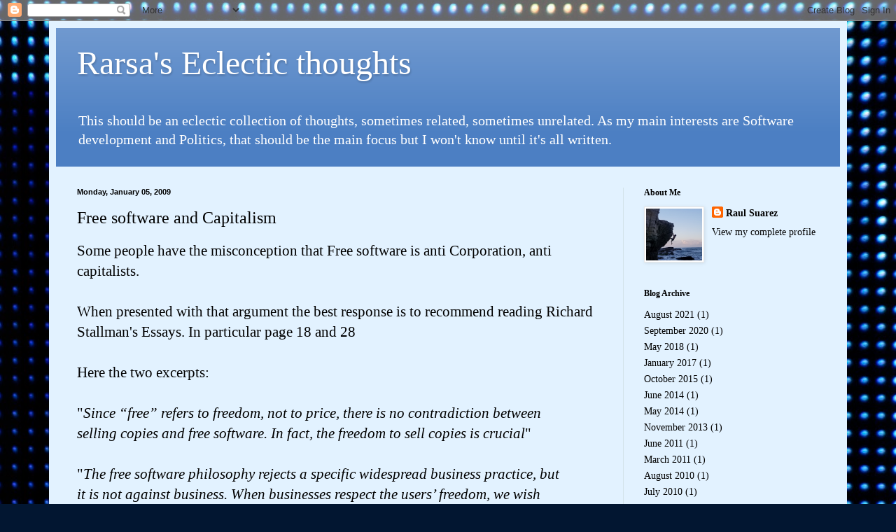

--- FILE ---
content_type: text/html; charset=UTF-8
request_url: https://www.suarez.ca/2009/01/open-source-and-capitalism-some-people.html?showComment=1261611156129
body_size: 13395
content:
<!DOCTYPE html>
<html class='v2' dir='ltr' lang='en-GB'>
<head>
<link href='https://www.blogger.com/static/v1/widgets/335934321-css_bundle_v2.css' rel='stylesheet' type='text/css'/>
<meta content='width=1100' name='viewport'/>
<meta content='text/html; charset=UTF-8' http-equiv='Content-Type'/>
<meta content='blogger' name='generator'/>
<link href='https://www.suarez.ca/favicon.ico' rel='icon' type='image/x-icon'/>
<link href='https://www.suarez.ca/2009/01/open-source-and-capitalism-some-people.html' rel='canonical'/>
<link rel="alternate" type="application/atom+xml" title="Rarsa&#39;s Eclectic thoughts - Atom" href="https://www.suarez.ca/feeds/posts/default" />
<link rel="alternate" type="application/rss+xml" title="Rarsa&#39;s Eclectic thoughts - RSS" href="https://www.suarez.ca/feeds/posts/default?alt=rss" />
<link rel="service.post" type="application/atom+xml" title="Rarsa&#39;s Eclectic thoughts - Atom" href="https://www.blogger.com/feeds/23319541/posts/default" />

<link rel="alternate" type="application/atom+xml" title="Rarsa&#39;s Eclectic thoughts - Atom" href="https://www.suarez.ca/feeds/7815986109903318696/comments/default" />
<!--Can't find substitution for tag [blog.ieCssRetrofitLinks]-->
<meta content='https://www.suarez.ca/2009/01/open-source-and-capitalism-some-people.html' property='og:url'/>
<meta content='Free software and Capitalism' property='og:title'/>
<meta content='Some people have the misconception that Free software is anti Corporation, anti capitalists.   When presented with that argument the best re...' property='og:description'/>
<title>Rarsa's Eclectic thoughts: Free software and Capitalism</title>
<style id='page-skin-1' type='text/css'><!--
/*
-----------------------------------------------
Blogger Template Style
Name:     Simple
Designer: Blogger
URL:      www.blogger.com
----------------------------------------------- */
/* Variable definitions
====================
<Variable name="keycolor" description="Main Color" type="color" default="#66bbdd"/>
<Group description="Page Text" selector="body">
<Variable name="body.font" description="Font" type="font"
default="normal normal 12px Arial, Tahoma, Helvetica, FreeSans, sans-serif"/>
<Variable name="body.text.color" description="Text Color" type="color" default="#222222"/>
</Group>
<Group description="Backgrounds" selector=".body-fauxcolumns-outer">
<Variable name="body.background.color" description="Outer Background" type="color" default="#66bbdd"/>
<Variable name="content.background.color" description="Main Background" type="color" default="#ffffff"/>
<Variable name="header.background.color" description="Header Background" type="color" default="transparent"/>
</Group>
<Group description="Links" selector=".main-outer">
<Variable name="link.color" description="Link Color" type="color" default="#2288bb"/>
<Variable name="link.visited.color" description="Visited Color" type="color" default="#888888"/>
<Variable name="link.hover.color" description="Hover Color" type="color" default="#33aaff"/>
</Group>
<Group description="Blog Title" selector=".header h1">
<Variable name="header.font" description="Font" type="font"
default="normal normal 60px Arial, Tahoma, Helvetica, FreeSans, sans-serif"/>
<Variable name="header.text.color" description="Title Color" type="color" default="#3399bb" />
</Group>
<Group description="Blog Description" selector=".header .description">
<Variable name="description.text.color" description="Description Color" type="color"
default="#777777" />
</Group>
<Group description="Tabs Text" selector=".tabs-inner .widget li a">
<Variable name="tabs.font" description="Font" type="font"
default="normal normal 14px Arial, Tahoma, Helvetica, FreeSans, sans-serif"/>
<Variable name="tabs.text.color" description="Text Color" type="color" default="#999999"/>
<Variable name="tabs.selected.text.color" description="Selected Color" type="color" default="#000000"/>
</Group>
<Group description="Tabs Background" selector=".tabs-outer .PageList">
<Variable name="tabs.background.color" description="Background Color" type="color" default="#f5f5f5"/>
<Variable name="tabs.selected.background.color" description="Selected Color" type="color" default="#eeeeee"/>
</Group>
<Group description="Post Title" selector="h3.post-title, .comments h4">
<Variable name="post.title.font" description="Font" type="font"
default="normal normal 22px Arial, Tahoma, Helvetica, FreeSans, sans-serif"/>
</Group>
<Group description="Date Header" selector=".date-header">
<Variable name="date.header.color" description="Text Color" type="color"
default="#000000"/>
<Variable name="date.header.background.color" description="Background Color" type="color"
default="transparent"/>
<Variable name="date.header.font" description="Text Font" type="font"
default="normal bold 11px Arial, Tahoma, Helvetica, FreeSans, sans-serif"/>
<Variable name="date.header.padding" description="Date Header Padding" type="string" default="inherit"/>
<Variable name="date.header.letterspacing" description="Date Header Letter Spacing" type="string" default="inherit"/>
<Variable name="date.header.margin" description="Date Header Margin" type="string" default="inherit"/>
</Group>
<Group description="Post Footer" selector=".post-footer">
<Variable name="post.footer.text.color" description="Text Color" type="color" default="#666666"/>
<Variable name="post.footer.background.color" description="Background Color" type="color"
default="#f9f9f9"/>
<Variable name="post.footer.border.color" description="Shadow Color" type="color" default="#eeeeee"/>
</Group>
<Group description="Gadgets" selector="h2">
<Variable name="widget.title.font" description="Title Font" type="font"
default="normal bold 11px Arial, Tahoma, Helvetica, FreeSans, sans-serif"/>
<Variable name="widget.title.text.color" description="Title Color" type="color" default="#000000"/>
<Variable name="widget.alternate.text.color" description="Alternate Color" type="color" default="#999999"/>
</Group>
<Group description="Images" selector=".main-inner">
<Variable name="image.background.color" description="Background Color" type="color" default="#ffffff"/>
<Variable name="image.border.color" description="Border Color" type="color" default="#eeeeee"/>
<Variable name="image.text.color" description="Caption Text Color" type="color" default="#000000"/>
</Group>
<Group description="Accents" selector=".content-inner">
<Variable name="body.rule.color" description="Separator Line Color" type="color" default="#eeeeee"/>
<Variable name="tabs.border.color" description="Tabs Border Color" type="color" default="#d3e3e9"/>
</Group>
<Variable name="body.background" description="Body Background" type="background"
color="#000000" default="$(color) none repeat scroll top left"/>
<Variable name="body.background.override" description="Body Background Override" type="string" default=""/>
<Variable name="body.background.gradient.cap" description="Body Gradient Cap" type="url"
default="url(https://resources.blogblog.com/blogblog/data/1kt/simple/gradients_light.png)"/>
<Variable name="body.background.gradient.tile" description="Body Gradient Tile" type="url"
default="url(https://resources.blogblog.com/blogblog/data/1kt/simple/body_gradient_tile_light.png)"/>
<Variable name="content.background.color.selector" description="Content Background Color Selector" type="string" default=".content-inner"/>
<Variable name="content.padding" description="Content Padding" type="length" default="10px" min="0" max="100px"/>
<Variable name="content.padding.horizontal" description="Content Horizontal Padding" type="length" default="10px" min="0" max="100px"/>
<Variable name="content.shadow.spread" description="Content Shadow Spread" type="length" default="40px" min="0" max="100px"/>
<Variable name="content.shadow.spread.webkit" description="Content Shadow Spread (WebKit)" type="length" default="5px" min="0" max="100px"/>
<Variable name="content.shadow.spread.ie" description="Content Shadow Spread (IE)" type="length" default="10px" min="0" max="100px"/>
<Variable name="main.border.width" description="Main Border Width" type="length" default="0" min="0" max="10px"/>
<Variable name="header.background.gradient" description="Header Gradient" type="url" default="none"/>
<Variable name="header.shadow.offset.left" description="Header Shadow Offset Left" type="length" default="-1px" min="-50px" max="50px"/>
<Variable name="header.shadow.offset.top" description="Header Shadow Offset Top" type="length" default="-1px" min="-50px" max="50px"/>
<Variable name="header.shadow.spread" description="Header Shadow Spread" type="length" default="1px" min="0" max="100px"/>
<Variable name="header.padding" description="Header Padding" type="length" default="30px" min="0" max="100px"/>
<Variable name="header.border.size" description="Header Border Size" type="length" default="1px" min="0" max="10px"/>
<Variable name="header.bottom.border.size" description="Header Bottom Border Size" type="length" default="0" min="0" max="10px"/>
<Variable name="header.border.horizontalsize" description="Header Horizontal Border Size" type="length" default="0" min="0" max="10px"/>
<Variable name="description.text.size" description="Description Text Size" type="string" default="140%"/>
<Variable name="tabs.margin.top" description="Tabs Margin Top" type="length" default="0" min="0" max="100px"/>
<Variable name="tabs.margin.side" description="Tabs Side Margin" type="length" default="30px" min="0" max="100px"/>
<Variable name="tabs.background.gradient" description="Tabs Background Gradient" type="url"
default="url(https://resources.blogblog.com/blogblog/data/1kt/simple/gradients_light.png)"/>
<Variable name="tabs.border.width" description="Tabs Border Width" type="length" default="1px" min="0" max="10px"/>
<Variable name="tabs.bevel.border.width" description="Tabs Bevel Border Width" type="length" default="1px" min="0" max="10px"/>
<Variable name="post.margin.bottom" description="Post Bottom Margin" type="length" default="25px" min="0" max="100px"/>
<Variable name="image.border.small.size" description="Image Border Small Size" type="length" default="2px" min="0" max="10px"/>
<Variable name="image.border.large.size" description="Image Border Large Size" type="length" default="5px" min="0" max="10px"/>
<Variable name="page.width.selector" description="Page Width Selector" type="string" default=".region-inner"/>
<Variable name="page.width" description="Page Width" type="string" default="auto"/>
<Variable name="main.section.margin" description="Main Section Margin" type="length" default="15px" min="0" max="100px"/>
<Variable name="main.padding" description="Main Padding" type="length" default="15px" min="0" max="100px"/>
<Variable name="main.padding.top" description="Main Padding Top" type="length" default="30px" min="0" max="100px"/>
<Variable name="main.padding.bottom" description="Main Padding Bottom" type="length" default="30px" min="0" max="100px"/>
<Variable name="paging.background"
color="#e2f2ff"
description="Background of blog paging area" type="background"
default="transparent none no-repeat scroll top center"/>
<Variable name="footer.bevel" description="Bevel border length of footer" type="length" default="0" min="0" max="10px"/>
<Variable name="mobile.background.overlay" description="Mobile Background Overlay" type="string"
default="transparent none repeat scroll top left"/>
<Variable name="mobile.background.size" description="Mobile Background Size" type="string" default="auto"/>
<Variable name="mobile.button.color" description="Mobile Button Color" type="color" default="#ffffff" />
<Variable name="startSide" description="Side where text starts in blog language" type="automatic" default="left"/>
<Variable name="endSide" description="Side where text ends in blog language" type="automatic" default="right"/>
*/
/* Content
----------------------------------------------- */
body {
font: normal normal 14px Georgia, Utopia, 'Palatino Linotype', Palatino, serif;
color: #000000;
background: #021631 url(//themes.googleusercontent.com/image?id=1q2twnEdiLqaFGf6vYqy9rjNa0sllhd214LRA9s074y32SI2m3vjey5CWZO1d0r3Vc-3l) repeat fixed top center /* Credit: caracterdesign (http://www.istockphoto.com/googleimages.php?id=595490&platform=blogger) */;
padding: 0 40px 40px 40px;
}
html body .region-inner {
min-width: 0;
max-width: 100%;
width: auto;
}
h2 {
font-size: 22px;
}
a:link {
text-decoration:none;
color: #000000;
}
a:visited {
text-decoration:none;
color: #717171;
}
a:hover {
text-decoration:underline;
color: #00c9b3;
}
.body-fauxcolumn-outer .fauxcolumn-inner {
background: transparent none repeat scroll top left;
_background-image: none;
}
.body-fauxcolumn-outer .cap-top {
position: absolute;
z-index: 1;
height: 400px;
width: 100%;
}
.body-fauxcolumn-outer .cap-top .cap-left {
width: 100%;
background: transparent none repeat-x scroll top left;
_background-image: none;
}
.content-outer {
-moz-box-shadow: 0 0 40px rgba(0, 0, 0, .15);
-webkit-box-shadow: 0 0 5px rgba(0, 0, 0, .15);
-goog-ms-box-shadow: 0 0 10px #333333;
box-shadow: 0 0 40px rgba(0, 0, 0, .15);
margin-bottom: 1px;
}
.content-inner {
padding: 10px 10px;
}
.content-inner {
background-color: #e2f2ff;
}
/* Header
----------------------------------------------- */
.header-outer {
background: #4c7fc3 url(//www.blogblog.com/1kt/simple/gradients_light.png) repeat-x scroll 0 -400px;
_background-image: none;
}
.Header h1 {
font: normal normal 48px Georgia, Utopia, 'Palatino Linotype', Palatino, serif;
color: #ffffff;
text-shadow: 1px 2px 3px rgba(0, 0, 0, .2);
}
.Header h1 a {
color: #ffffff;
}
.Header .description {
font-size: 140%;
color: #ffffff;
}
.header-inner .Header .titlewrapper {
padding: 22px 30px;
}
.header-inner .Header .descriptionwrapper {
padding: 0 30px;
}
/* Tabs
----------------------------------------------- */
.tabs-inner .section:first-child {
border-top: 0 solid #d3e3e9;
}
.tabs-inner .section:first-child ul {
margin-top: -0;
border-top: 0 solid #d3e3e9;
border-left: 0 solid #d3e3e9;
border-right: 0 solid #d3e3e9;
}
.tabs-inner .widget ul {
background: #e2f2ff none repeat-x scroll 0 -800px;
_background-image: none;
border-bottom: 1px solid #d3e3e9;
margin-top: 0;
margin-left: -30px;
margin-right: -30px;
}
.tabs-inner .widget li a {
display: inline-block;
padding: .6em 1em;
font: normal normal 16px Georgia, Utopia, 'Palatino Linotype', Palatino, serif;
color: #617881;
border-left: 1px solid #e2f2ff;
border-right: 1px solid #d3e3e9;
}
.tabs-inner .widget li:first-child a {
border-left: none;
}
.tabs-inner .widget li.selected a, .tabs-inner .widget li a:hover {
color: #000000;
background-color: #e2f2ff;
text-decoration: none;
}
/* Columns
----------------------------------------------- */
.main-outer {
border-top: 0 solid #d3e3e9;
}
.fauxcolumn-left-outer .fauxcolumn-inner {
border-right: 1px solid #d3e3e9;
}
.fauxcolumn-right-outer .fauxcolumn-inner {
border-left: 1px solid #d3e3e9;
}
/* Headings
----------------------------------------------- */
div.widget > h2,
div.widget h2.title {
margin: 0 0 1em 0;
font: normal bold 12px Georgia, Utopia, 'Palatino Linotype', Palatino, serif;
color: #000000;
}
/* Widgets
----------------------------------------------- */
.widget .zippy {
color: #888888;
text-shadow: 2px 2px 1px rgba(0, 0, 0, .1);
}
.widget .popular-posts ul {
list-style: none;
}
/* Posts
----------------------------------------------- */
h2.date-header {
font: normal bold 11px Arial, Tahoma, Helvetica, FreeSans, sans-serif;
}
.date-header span {
background-color: transparent;
color: #000000;
padding: inherit;
letter-spacing: inherit;
margin: inherit;
}
.main-inner {
padding-top: 30px;
padding-bottom: 30px;
}
.main-inner .column-center-inner {
padding: 0 15px;
}
.main-inner .column-center-inner .section {
margin: 0 15px;
}
.post {
margin: 0 0 25px 0;
}
h3.post-title, .comments h4 {
font: normal normal 24px Georgia, Utopia, 'Palatino Linotype', Palatino, serif;
margin: .75em 0 0;
}
.post-body {
font-size: 150%;
line-height: 1.4;
position: relative;
}
.post-body img, .post-body .tr-caption-container, .Profile img, .Image img,
.BlogList .item-thumbnail img {
padding: 2px;
background: #ffffff;
border: 1px solid #e7e7e7;
-moz-box-shadow: 1px 1px 5px rgba(0, 0, 0, .1);
-webkit-box-shadow: 1px 1px 5px rgba(0, 0, 0, .1);
box-shadow: 1px 1px 5px rgba(0, 0, 0, .1);
}
.post-body img, .post-body .tr-caption-container {
padding: 5px;
}
.post-body .tr-caption-container {
color: #000000;
}
.post-body .tr-caption-container img {
padding: 0;
background: transparent;
border: none;
-moz-box-shadow: 0 0 0 rgba(0, 0, 0, .1);
-webkit-box-shadow: 0 0 0 rgba(0, 0, 0, .1);
box-shadow: 0 0 0 rgba(0, 0, 0, .1);
}
.post-header {
margin: 0 0 1.5em;
line-height: 1.6;
font-size: 90%;
}
.post-footer {
margin: 20px -2px 0;
padding: 5px 10px;
color: #000000;
background-color: #d3dee9;
border-bottom: 1px solid #e7e7e7;
line-height: 1.6;
font-size: 90%;
}
#comments .comment-author {
padding-top: 1.5em;
border-top: 1px solid #d3e3e9;
background-position: 0 1.5em;
}
#comments .comment-author:first-child {
padding-top: 0;
border-top: none;
}
.avatar-image-container {
margin: .2em 0 0;
}
#comments .avatar-image-container img {
border: 1px solid #e7e7e7;
}
/* Comments
----------------------------------------------- */
.comments .comments-content .icon.blog-author {
background-repeat: no-repeat;
background-image: url([data-uri]);
}
.comments .comments-content .loadmore a {
border-top: 1px solid #888888;
border-bottom: 1px solid #888888;
}
.comments .comment-thread.inline-thread {
background-color: #d3dee9;
}
.comments .continue {
border-top: 2px solid #888888;
}
/* Accents
---------------------------------------------- */
.section-columns td.columns-cell {
border-left: 1px solid #d3e3e9;
}
.blog-pager {
background: transparent none no-repeat scroll top center;
}
.blog-pager-older-link, .home-link,
.blog-pager-newer-link {
background-color: #e2f2ff;
padding: 5px;
}
.footer-outer {
border-top: 0 dashed #bbbbbb;
}
/* Mobile
----------------------------------------------- */
body.mobile  {
background-size: auto;
}
.mobile .body-fauxcolumn-outer {
background: transparent none repeat scroll top left;
}
.mobile .body-fauxcolumn-outer .cap-top {
background-size: 100% auto;
}
.mobile .content-outer {
-webkit-box-shadow: 0 0 3px rgba(0, 0, 0, .15);
box-shadow: 0 0 3px rgba(0, 0, 0, .15);
}
.mobile .tabs-inner .widget ul {
margin-left: 0;
margin-right: 0;
}
.mobile .post {
margin: 0;
}
.mobile .main-inner .column-center-inner .section {
margin: 0;
}
.mobile .date-header span {
padding: 0.1em 10px;
margin: 0 -10px;
}
.mobile h3.post-title {
margin: 0;
}
.mobile .blog-pager {
background: transparent none no-repeat scroll top center;
}
.mobile .footer-outer {
border-top: none;
}
.mobile .main-inner, .mobile .footer-inner {
background-color: #e2f2ff;
}
.mobile-index-contents {
color: #000000;
}
.mobile-link-button {
background-color: #000000;
}
.mobile-link-button a:link, .mobile-link-button a:visited {
color: #ffffff;
}
.mobile .tabs-inner .section:first-child {
border-top: none;
}
.mobile .tabs-inner .PageList .widget-content {
background-color: #e2f2ff;
color: #000000;
border-top: 1px solid #d3e3e9;
border-bottom: 1px solid #d3e3e9;
}
.mobile .tabs-inner .PageList .widget-content .pagelist-arrow {
border-left: 1px solid #d3e3e9;
}
div.content-outer {
max-width: 95%;
}
--></style>
<style id='template-skin-1' type='text/css'><!--
body {
min-width: 960px;
}
.content-outer, .content-fauxcolumn-outer, .region-inner {
min-width: 960px;
max-width: 960px;
_width: 960px;
}
.main-inner .columns {
padding-left: 0;
padding-right: 310px;
}
.main-inner .fauxcolumn-center-outer {
left: 0;
right: 310px;
/* IE6 does not respect left and right together */
_width: expression(this.parentNode.offsetWidth -
parseInt("0") -
parseInt("310px") + 'px');
}
.main-inner .fauxcolumn-left-outer {
width: 0;
}
.main-inner .fauxcolumn-right-outer {
width: 310px;
}
.main-inner .column-left-outer {
width: 0;
right: 100%;
margin-left: -0;
}
.main-inner .column-right-outer {
width: 310px;
margin-right: -310px;
}
#layout {
min-width: 0;
}
#layout .content-outer {
min-width: 0;
width: 800px;
}
#layout .region-inner {
min-width: 0;
width: auto;
}
body#layout div.add_widget {
padding: 8px;
}
body#layout div.add_widget a {
margin-left: 32px;
}
--></style>
<style>
    body {background-image:url(\/\/themes.googleusercontent.com\/image?id=1q2twnEdiLqaFGf6vYqy9rjNa0sllhd214LRA9s074y32SI2m3vjey5CWZO1d0r3Vc-3l);}
    
@media (max-width: 200px) { body {background-image:url(\/\/themes.googleusercontent.com\/image?id=1q2twnEdiLqaFGf6vYqy9rjNa0sllhd214LRA9s074y32SI2m3vjey5CWZO1d0r3Vc-3l&options=w200);}}
@media (max-width: 400px) and (min-width: 201px) { body {background-image:url(\/\/themes.googleusercontent.com\/image?id=1q2twnEdiLqaFGf6vYqy9rjNa0sllhd214LRA9s074y32SI2m3vjey5CWZO1d0r3Vc-3l&options=w400);}}
@media (max-width: 800px) and (min-width: 401px) { body {background-image:url(\/\/themes.googleusercontent.com\/image?id=1q2twnEdiLqaFGf6vYqy9rjNa0sllhd214LRA9s074y32SI2m3vjey5CWZO1d0r3Vc-3l&options=w800);}}
@media (max-width: 1200px) and (min-width: 801px) { body {background-image:url(\/\/themes.googleusercontent.com\/image?id=1q2twnEdiLqaFGf6vYqy9rjNa0sllhd214LRA9s074y32SI2m3vjey5CWZO1d0r3Vc-3l&options=w1200);}}
/* Last tag covers anything over one higher than the previous max-size cap. */
@media (min-width: 1201px) { body {background-image:url(\/\/themes.googleusercontent.com\/image?id=1q2twnEdiLqaFGf6vYqy9rjNa0sllhd214LRA9s074y32SI2m3vjey5CWZO1d0r3Vc-3l&options=w1600);}}
  </style>
<link href='https://www.blogger.com/dyn-css/authorization.css?targetBlogID=23319541&amp;zx=0c4d095a-def8-431d-b489-d2d74145dd85' media='none' onload='if(media!=&#39;all&#39;)media=&#39;all&#39;' rel='stylesheet'/><noscript><link href='https://www.blogger.com/dyn-css/authorization.css?targetBlogID=23319541&amp;zx=0c4d095a-def8-431d-b489-d2d74145dd85' rel='stylesheet'/></noscript>
<meta name='google-adsense-platform-account' content='ca-host-pub-1556223355139109'/>
<meta name='google-adsense-platform-domain' content='blogspot.com'/>

<!-- data-ad-client=ca-pub-2777799328594104 -->

</head>
<body class='loading'>
<div class='navbar section' id='navbar' name='Navbar'><div class='widget Navbar' data-version='1' id='Navbar1'><script type="text/javascript">
    function setAttributeOnload(object, attribute, val) {
      if(window.addEventListener) {
        window.addEventListener('load',
          function(){ object[attribute] = val; }, false);
      } else {
        window.attachEvent('onload', function(){ object[attribute] = val; });
      }
    }
  </script>
<div id="navbar-iframe-container"></div>
<script type="text/javascript" src="https://apis.google.com/js/platform.js"></script>
<script type="text/javascript">
      gapi.load("gapi.iframes:gapi.iframes.style.bubble", function() {
        if (gapi.iframes && gapi.iframes.getContext) {
          gapi.iframes.getContext().openChild({
              url: 'https://www.blogger.com/navbar/23319541?po\x3d7815986109903318696\x26origin\x3dhttps://www.suarez.ca',
              where: document.getElementById("navbar-iframe-container"),
              id: "navbar-iframe"
          });
        }
      });
    </script><script type="text/javascript">
(function() {
var script = document.createElement('script');
script.type = 'text/javascript';
script.src = '//pagead2.googlesyndication.com/pagead/js/google_top_exp.js';
var head = document.getElementsByTagName('head')[0];
if (head) {
head.appendChild(script);
}})();
</script>
</div></div>
<div class='body-fauxcolumns'>
<div class='fauxcolumn-outer body-fauxcolumn-outer'>
<div class='cap-top'>
<div class='cap-left'></div>
<div class='cap-right'></div>
</div>
<div class='fauxborder-left'>
<div class='fauxborder-right'></div>
<div class='fauxcolumn-inner'>
</div>
</div>
<div class='cap-bottom'>
<div class='cap-left'></div>
<div class='cap-right'></div>
</div>
</div>
</div>
<div class='content'>
<div class='content-fauxcolumns'>
<div class='fauxcolumn-outer content-fauxcolumn-outer'>
<div class='cap-top'>
<div class='cap-left'></div>
<div class='cap-right'></div>
</div>
<div class='fauxborder-left'>
<div class='fauxborder-right'></div>
<div class='fauxcolumn-inner'>
</div>
</div>
<div class='cap-bottom'>
<div class='cap-left'></div>
<div class='cap-right'></div>
</div>
</div>
</div>
<div class='content-outer'>
<div class='content-cap-top cap-top'>
<div class='cap-left'></div>
<div class='cap-right'></div>
</div>
<div class='fauxborder-left content-fauxborder-left'>
<div class='fauxborder-right content-fauxborder-right'></div>
<div class='content-inner'>
<header>
<div class='header-outer'>
<div class='header-cap-top cap-top'>
<div class='cap-left'></div>
<div class='cap-right'></div>
</div>
<div class='fauxborder-left header-fauxborder-left'>
<div class='fauxborder-right header-fauxborder-right'></div>
<div class='region-inner header-inner'>
<div class='header section' id='header' name='Header'><div class='widget Header' data-version='1' id='Header1'>
<div id='header-inner'>
<div class='titlewrapper'>
<h1 class='title'>
<a href='https://www.suarez.ca/'>
Rarsa's Eclectic thoughts
</a>
</h1>
</div>
<div class='descriptionwrapper'>
<p class='description'><span>This should be an eclectic collection of thoughts, sometimes related, sometimes unrelated. As my main interests are Software development and Politics, that should be the main focus but I won't know until it's all written.</span></p>
</div>
</div>
</div></div>
</div>
</div>
<div class='header-cap-bottom cap-bottom'>
<div class='cap-left'></div>
<div class='cap-right'></div>
</div>
</div>
</header>
<div class='tabs-outer'>
<div class='tabs-cap-top cap-top'>
<div class='cap-left'></div>
<div class='cap-right'></div>
</div>
<div class='fauxborder-left tabs-fauxborder-left'>
<div class='fauxborder-right tabs-fauxborder-right'></div>
<div class='region-inner tabs-inner'>
<div class='tabs no-items section' id='crosscol' name='Cross-column'></div>
<div class='tabs no-items section' id='crosscol-overflow' name='Cross-Column 2'></div>
</div>
</div>
<div class='tabs-cap-bottom cap-bottom'>
<div class='cap-left'></div>
<div class='cap-right'></div>
</div>
</div>
<div class='main-outer'>
<div class='main-cap-top cap-top'>
<div class='cap-left'></div>
<div class='cap-right'></div>
</div>
<div class='fauxborder-left main-fauxborder-left'>
<div class='fauxborder-right main-fauxborder-right'></div>
<div class='region-inner main-inner'>
<div class='columns fauxcolumns'>
<div class='fauxcolumn-outer fauxcolumn-center-outer'>
<div class='cap-top'>
<div class='cap-left'></div>
<div class='cap-right'></div>
</div>
<div class='fauxborder-left'>
<div class='fauxborder-right'></div>
<div class='fauxcolumn-inner'>
</div>
</div>
<div class='cap-bottom'>
<div class='cap-left'></div>
<div class='cap-right'></div>
</div>
</div>
<div class='fauxcolumn-outer fauxcolumn-left-outer'>
<div class='cap-top'>
<div class='cap-left'></div>
<div class='cap-right'></div>
</div>
<div class='fauxborder-left'>
<div class='fauxborder-right'></div>
<div class='fauxcolumn-inner'>
</div>
</div>
<div class='cap-bottom'>
<div class='cap-left'></div>
<div class='cap-right'></div>
</div>
</div>
<div class='fauxcolumn-outer fauxcolumn-right-outer'>
<div class='cap-top'>
<div class='cap-left'></div>
<div class='cap-right'></div>
</div>
<div class='fauxborder-left'>
<div class='fauxborder-right'></div>
<div class='fauxcolumn-inner'>
</div>
</div>
<div class='cap-bottom'>
<div class='cap-left'></div>
<div class='cap-right'></div>
</div>
</div>
<!-- corrects IE6 width calculation -->
<div class='columns-inner'>
<div class='column-center-outer'>
<div class='column-center-inner'>
<div class='main section' id='main' name='Main'><div class='widget Blog' data-version='1' id='Blog1'>
<div class='blog-posts hfeed'>

          <div class="date-outer">
        
<h2 class='date-header'><span>Monday, January 05, 2009</span></h2>

          <div class="date-posts">
        
<div class='post-outer'>
<div class='post hentry uncustomized-post-template' itemprop='blogPost' itemscope='itemscope' itemtype='http://schema.org/BlogPosting'>
<meta content='23319541' itemprop='blogId'/>
<meta content='7815986109903318696' itemprop='postId'/>
<a name='7815986109903318696'></a>
<h3 class='post-title entry-title' itemprop='name'>
Free software and Capitalism
</h3>
<div class='post-header'>
<div class='post-header-line-1'></div>
</div>
<div class='post-body entry-content' id='post-body-7815986109903318696' itemprop='description articleBody'>
Some people have the misconception that Free software is anti Corporation, anti capitalists.<br />
<br />
When presented with that argument the best response is to recommend reading <a href="http://notabug.com/2002/rms-essays.pdf">Richard Stallman's Essays</a>. In particular page 18 and 28<br />
<br />
Here the two excerpts:<br />
<br />
"<span style="font-style: italic;">Since &#8220;free&#8221; refers to freedom, not to price, there is no contradiction between<br />selling copies and free software. In fact, the freedom to sell copies is crucial</span>"<br />
<br />
"<span style="font-style: italic;">The free software philosophy rejects a specific widespread business practice, but<br />it is not against business. When businesses respect the users&#8217; freedom, we wish<br />them success.</span>"<br />
<br />
For me it is clear that the main spirit of Free software is neutral. Free software is not a business practice or a business model. It is a social movement.<br />
<br />
Some people on the Free Software community may be anti capitalist, they may even be loud and radical but that doesn't define the whole community.<br />
<br />
I personally believe that it reinforces the capitalistic principles of private ownership of, production and distribution of goods. Anyone that has the inclination and wits can join the Free enterprise taking advantage of Free Software. But it also reinforces the socialist principle of cooperation. It levels the playing field encouraging innovation. Success of Free software is based on supply and demand, and even there success is relative.<br />
<br />
Regarding the Competition: What if in a marathon it were valid to put obstacles to your opponents, to make them trip and throw sand to their eyes, to have a "secret private shortcut". Would you consider it a fair competition?<br />
<br />
Regarding Ownership:<br />
Ownership is very well established in the Free software movement. The main point of contention is "What can you own?": Can you own Ideas?. For a good reflection on this issue I recommend listening to <a href="http://www.cbc.ca/ideas/features/who-owns-ideas/index.html"><span style="font-style: italic;">Who Owns Ideas?</span></a><br />
<br />
Regarding Cooperation:<br />
Capitalism does not have to be a win-lose equation. Free Software is always a win-win situation. What's even more important: It does not matter how much you contribute your own work and ideas, It is an absolute truth that you will get back many orders of magnitude more. Free software reinforces the principle that it does not matter the size of the slice, what matters is the size of the pie.<br />
<br />
In conclusion: Neither socialist nor capitalist. Free software is a social system and whose resulting product may be distributed and controlled using any number of business and economic models.
<div style='clear: both;'></div>
</div>
<div class='post-footer'>
<div class='post-footer-line post-footer-line-1'>
<span class='post-author vcard'>
Posted by
<span class='fn' itemprop='author' itemscope='itemscope' itemtype='http://schema.org/Person'>
<meta content='https://www.blogger.com/profile/05354069525324434044' itemprop='url'/>
<a class='g-profile' href='https://www.blogger.com/profile/05354069525324434044' rel='author' title='author profile'>
<span itemprop='name'>Raul Suarez</span>
</a>
</span>
</span>
<span class='post-timestamp'>
at
<meta content='https://www.suarez.ca/2009/01/open-source-and-capitalism-some-people.html' itemprop='url'/>
<a class='timestamp-link' href='https://www.suarez.ca/2009/01/open-source-and-capitalism-some-people.html' rel='bookmark' title='permanent link'><abbr class='published' itemprop='datePublished' title='2009-01-05T07:36:00-08:00'>7:36 am</abbr></a>
</span>
<span class='post-comment-link'>
</span>
<span class='post-icons'>
<span class='item-control blog-admin pid-748445090'>
<a href='https://www.blogger.com/post-edit.g?blogID=23319541&postID=7815986109903318696&from=pencil' title='Edit Post'>
<img alt='' class='icon-action' height='18' src='https://resources.blogblog.com/img/icon18_edit_allbkg.gif' width='18'/>
</a>
</span>
</span>
<div class='post-share-buttons goog-inline-block'>
<a class='goog-inline-block share-button sb-email' href='https://www.blogger.com/share-post.g?blogID=23319541&postID=7815986109903318696&target=email' target='_blank' title='Email This'><span class='share-button-link-text'>Email This</span></a><a class='goog-inline-block share-button sb-blog' href='https://www.blogger.com/share-post.g?blogID=23319541&postID=7815986109903318696&target=blog' onclick='window.open(this.href, "_blank", "height=270,width=475"); return false;' target='_blank' title='BlogThis!'><span class='share-button-link-text'>BlogThis!</span></a><a class='goog-inline-block share-button sb-twitter' href='https://www.blogger.com/share-post.g?blogID=23319541&postID=7815986109903318696&target=twitter' target='_blank' title='Share to X'><span class='share-button-link-text'>Share to X</span></a><a class='goog-inline-block share-button sb-facebook' href='https://www.blogger.com/share-post.g?blogID=23319541&postID=7815986109903318696&target=facebook' onclick='window.open(this.href, "_blank", "height=430,width=640"); return false;' target='_blank' title='Share to Facebook'><span class='share-button-link-text'>Share to Facebook</span></a><a class='goog-inline-block share-button sb-pinterest' href='https://www.blogger.com/share-post.g?blogID=23319541&postID=7815986109903318696&target=pinterest' target='_blank' title='Share to Pinterest'><span class='share-button-link-text'>Share to Pinterest</span></a>
</div>
</div>
<div class='post-footer-line post-footer-line-2'>
<span class='post-labels'>
</span>
</div>
<div class='post-footer-line post-footer-line-3'>
<span class='post-location'>
</span>
</div>
</div>
</div>
<div class='comments' id='comments'>
<a name='comments'></a>
<h4>4 comments:</h4>
<div id='Blog1_comments-block-wrapper'>
<dl class='avatar-comment-indent' id='comments-block'>
<dt class='comment-author ' id='c631228481958226872'>
<a name='c631228481958226872'></a>
<div class="avatar-image-container avatar-stock"><span dir="ltr"><a href="https://www.blogger.com/profile/14779061766473649315" target="" rel="nofollow" onclick="" class="avatar-hovercard" id="av-631228481958226872-14779061766473649315"><img src="//www.blogger.com/img/blogger_logo_round_35.png" width="35" height="35" alt="" title="Mike">

</a></span></div>
<a href='https://www.blogger.com/profile/14779061766473649315' rel='nofollow'>Mike</a>
said...
</dt>
<dd class='comment-body' id='Blog1_cmt-631228481958226872'>
<p>
Whenever talking about Open Source it is my view that it is best to define which open source model you&#39;re talking about. While there is basically only one proprietary model there are several OSS licensing models.<br /><br />Most of the OSS evangelists argue for GNU. While I do believe as time goes on OSS will become the rule instead of the exception I don&#39;t believe that GNU FOSS will be the future leader of OSS. Instead I believe that the BSD and Apache licenses will come to rule the day.<br /><br />This model will allow business to collaborate on foundational code but then build their own private (or open) implementation of their product.<br /><br />The place that GNU will thrive is in totally collaborative environments such as universities and government research.<br /><br />At least that is how I see the future.
</p>
</dd>
<dd class='comment-footer'>
<span class='comment-timestamp'>
<a href='https://www.suarez.ca/2009/01/open-source-and-capitalism-some-people.html?showComment=1259688328786#c631228481958226872' title='comment permalink'>
9:25 am
</a>
<span class='item-control blog-admin pid-1686439127'>
<a class='comment-delete' href='https://www.blogger.com/comment/delete/23319541/631228481958226872' title='Delete Comment'>
<img src='https://resources.blogblog.com/img/icon_delete13.gif'/>
</a>
</span>
</span>
</dd>
<dt class='comment-author blog-author' id='c410430783897198109'>
<a name='c410430783897198109'></a>
<div class="avatar-image-container vcard"><span dir="ltr"><a href="https://www.blogger.com/profile/05354069525324434044" target="" rel="nofollow" onclick="" class="avatar-hovercard" id="av-410430783897198109-05354069525324434044"><img src="https://resources.blogblog.com/img/blank.gif" width="35" height="35" class="delayLoad" style="display: none;" longdesc="//blogger.googleusercontent.com/img/b/R29vZ2xl/AVvXsEgK55LnYkXKPgdnQsvt97rwyKCclq77C98Tw7hG7muZeu4YcxZTc21nKoypr2G20QevoB7BRwVVmvovMJLWd7_fXI-xQ2YqnsGhqIJn6VjMLBozKCxoXg_EkWBOftrJuw/s45-c/Profile.png" alt="" title="Raul Suarez">

<noscript><img src="//blogger.googleusercontent.com/img/b/R29vZ2xl/AVvXsEgK55LnYkXKPgdnQsvt97rwyKCclq77C98Tw7hG7muZeu4YcxZTc21nKoypr2G20QevoB7BRwVVmvovMJLWd7_fXI-xQ2YqnsGhqIJn6VjMLBozKCxoXg_EkWBOftrJuw/s45-c/Profile.png" width="35" height="35" class="photo" alt=""></noscript></a></span></div>
<a href='https://www.blogger.com/profile/05354069525324434044' rel='nofollow'>Raul Suarez</a>
said...
</dt>
<dd class='comment-body' id='Blog1_cmt-410430783897198109'>
<p>
I agree about the models of Open Source, that&#39;s why I avoid that term and go through the pains of using the easily misinterpreted &quot;Free Software&quot;.<br /><br />I understand the practicality of using the BSD model in universities under the current value system. Where academic research leads to business opportunities. This is, it allows to make proprietary and own something that was created with public resources. Of course the justification is that this creates economic value that ultimately benefits society.<br /><br />Free software (GNU) proposes a different value system, where it is unethical to make software proprietary.<br /><br />They cannot be compared using the same value system but that&#39;s the mistake most people make. You cannot discuss the merits of the license without considering the values involved.<br /><br />This also means that there is no right answer: Different people have different values. What is ethical for you may not be for someone else. That&#39;s why I think that all the models, including proprietary, will survive, even the ones we disagree with.<br /><br />Thanks for your comments, good food for thought.
</p>
</dd>
<dd class='comment-footer'>
<span class='comment-timestamp'>
<a href='https://www.suarez.ca/2009/01/open-source-and-capitalism-some-people.html?showComment=1259692909159#c410430783897198109' title='comment permalink'>
10:41 am
</a>
<span class='item-control blog-admin pid-748445090'>
<a class='comment-delete' href='https://www.blogger.com/comment/delete/23319541/410430783897198109' title='Delete Comment'>
<img src='https://resources.blogblog.com/img/icon_delete13.gif'/>
</a>
</span>
</span>
</dd>
<dt class='comment-author ' id='c813084830822030842'>
<a name='c813084830822030842'></a>
<div class="avatar-image-container avatar-stock"><span dir="ltr"><img src="//resources.blogblog.com/img/blank.gif" width="35" height="35" alt="" title="PaulBx1">

</span></div>
PaulBx1
said...
</dt>
<dd class='comment-body' id='Blog1_cmt-813084830822030842'>
<p>
Raul, this point stuck in my craw:<br />&quot;But it also reinforces the socialist principle of cooperation.&quot;<br /><br />Funny, I thought both competition and cooperation were features of freedom and the free market, not of socialism. It&#39;s not cooperation when someone tells you to do it.<br /><br />Other than that, a good article. Free software is not contrary to capitalism at all (as long as one does not violate contracts).
</p>
</dd>
<dd class='comment-footer'>
<span class='comment-timestamp'>
<a href='https://www.suarez.ca/2009/01/open-source-and-capitalism-some-people.html?showComment=1261604198125#c813084830822030842' title='comment permalink'>
1:36 pm
</a>
<span class='item-control blog-admin pid-858240142'>
<a class='comment-delete' href='https://www.blogger.com/comment/delete/23319541/813084830822030842' title='Delete Comment'>
<img src='https://resources.blogblog.com/img/icon_delete13.gif'/>
</a>
</span>
</span>
</dd>
<dt class='comment-author blog-author' id='c5529744784107037374'>
<a name='c5529744784107037374'></a>
<div class="avatar-image-container vcard"><span dir="ltr"><a href="https://www.blogger.com/profile/05354069525324434044" target="" rel="nofollow" onclick="" class="avatar-hovercard" id="av-5529744784107037374-05354069525324434044"><img src="https://resources.blogblog.com/img/blank.gif" width="35" height="35" class="delayLoad" style="display: none;" longdesc="//blogger.googleusercontent.com/img/b/R29vZ2xl/AVvXsEgK55LnYkXKPgdnQsvt97rwyKCclq77C98Tw7hG7muZeu4YcxZTc21nKoypr2G20QevoB7BRwVVmvovMJLWd7_fXI-xQ2YqnsGhqIJn6VjMLBozKCxoXg_EkWBOftrJuw/s45-c/Profile.png" alt="" title="Raul Suarez">

<noscript><img src="//blogger.googleusercontent.com/img/b/R29vZ2xl/AVvXsEgK55LnYkXKPgdnQsvt97rwyKCclq77C98Tw7hG7muZeu4YcxZTc21nKoypr2G20QevoB7BRwVVmvovMJLWd7_fXI-xQ2YqnsGhqIJn6VjMLBozKCxoXg_EkWBOftrJuw/s45-c/Profile.png" width="35" height="35" class="photo" alt=""></noscript></a></span></div>
<a href='https://www.blogger.com/profile/05354069525324434044' rel='nofollow'>Raul Suarez</a>
said...
</dt>
<dd class='comment-body' id='Blog1_cmt-5529744784107037374'>
<p>
&quot;It&#39;s not cooperation when someone tells you to do it.&quot; <br /><br />Utopian socialism is voluntary.<br /><br />Although you are totally right, socialism has many interpretations.
</p>
</dd>
<dd class='comment-footer'>
<span class='comment-timestamp'>
<a href='https://www.suarez.ca/2009/01/open-source-and-capitalism-some-people.html?showComment=1261611156129#c5529744784107037374' title='comment permalink'>
3:32 pm
</a>
<span class='item-control blog-admin pid-748445090'>
<a class='comment-delete' href='https://www.blogger.com/comment/delete/23319541/5529744784107037374' title='Delete Comment'>
<img src='https://resources.blogblog.com/img/icon_delete13.gif'/>
</a>
</span>
</span>
</dd>
</dl>
</div>
<p class='comment-footer'>
<a href='https://www.blogger.com/comment/fullpage/post/23319541/7815986109903318696' onclick=''>Post a Comment</a>
</p>
</div>
</div>

        </div></div>
      
</div>
<div class='blog-pager' id='blog-pager'>
<span id='blog-pager-newer-link'>
<a class='blog-pager-newer-link' href='https://www.suarez.ca/2009/03/i-was-reading-post-that-reviewed.html' id='Blog1_blog-pager-newer-link' title='Newer Post'>Newer Post</a>
</span>
<span id='blog-pager-older-link'>
<a class='blog-pager-older-link' href='https://www.suarez.ca/2008/12/when-good-may-not-be-so-other-day-i-was.html' id='Blog1_blog-pager-older-link' title='Older Post'>Older Post</a>
</span>
<a class='home-link' href='https://www.suarez.ca/'>Home</a>
</div>
<div class='clear'></div>
<div class='post-feeds'>
<div class='feed-links'>
Subscribe to:
<a class='feed-link' href='https://www.suarez.ca/feeds/7815986109903318696/comments/default' target='_blank' type='application/atom+xml'>Post Comments (Atom)</a>
</div>
</div>
</div></div>
</div>
</div>
<div class='column-left-outer'>
<div class='column-left-inner'>
<aside>
</aside>
</div>
</div>
<div class='column-right-outer'>
<div class='column-right-inner'>
<aside>
<div class='sidebar section' id='sidebar-right-1'><div class='widget Profile' data-version='1' id='Profile1'>
<h2>About Me</h2>
<div class='widget-content'>
<a href='https://www.blogger.com/profile/05354069525324434044'><img alt='My photo' class='profile-img' height='74' src='//blogger.googleusercontent.com/img/b/R29vZ2xl/AVvXsEgK55LnYkXKPgdnQsvt97rwyKCclq77C98Tw7hG7muZeu4YcxZTc21nKoypr2G20QevoB7BRwVVmvovMJLWd7_fXI-xQ2YqnsGhqIJn6VjMLBozKCxoXg_EkWBOftrJuw/s220/Profile.png' width='80'/></a>
<dl class='profile-datablock'>
<dt class='profile-data'>
<a class='profile-name-link g-profile' href='https://www.blogger.com/profile/05354069525324434044' rel='author' style='background-image: url(//www.blogger.com/img/logo-16.png);'>
Raul Suarez
</a>
</dt>
</dl>
<a class='profile-link' href='https://www.blogger.com/profile/05354069525324434044' rel='author'>View my complete profile</a>
<div class='clear'></div>
</div>
</div><div class='widget BlogArchive' data-version='1' id='BlogArchive1'>
<h2>Blog Archive</h2>
<div class='widget-content'>
<div id='ArchiveList'>
<div id='BlogArchive1_ArchiveList'>
<ul class='flat'>
<li class='archivedate'>
<a href='https://www.suarez.ca/2021/08/'>August 2021</a> (1)
      </li>
<li class='archivedate'>
<a href='https://www.suarez.ca/2020/09/'>September 2020</a> (1)
      </li>
<li class='archivedate'>
<a href='https://www.suarez.ca/2018/05/'>May 2018</a> (1)
      </li>
<li class='archivedate'>
<a href='https://www.suarez.ca/2017/01/'>January 2017</a> (1)
      </li>
<li class='archivedate'>
<a href='https://www.suarez.ca/2015/10/'>October 2015</a> (1)
      </li>
<li class='archivedate'>
<a href='https://www.suarez.ca/2014/06/'>June 2014</a> (1)
      </li>
<li class='archivedate'>
<a href='https://www.suarez.ca/2014/05/'>May 2014</a> (1)
      </li>
<li class='archivedate'>
<a href='https://www.suarez.ca/2013/11/'>November 2013</a> (1)
      </li>
<li class='archivedate'>
<a href='https://www.suarez.ca/2011/06/'>June 2011</a> (1)
      </li>
<li class='archivedate'>
<a href='https://www.suarez.ca/2011/03/'>March 2011</a> (1)
      </li>
<li class='archivedate'>
<a href='https://www.suarez.ca/2010/08/'>August 2010</a> (1)
      </li>
<li class='archivedate'>
<a href='https://www.suarez.ca/2010/07/'>July 2010</a> (1)
      </li>
<li class='archivedate'>
<a href='https://www.suarez.ca/2010/06/'>June 2010</a> (1)
      </li>
<li class='archivedate'>
<a href='https://www.suarez.ca/2010/05/'>May 2010</a> (1)
      </li>
<li class='archivedate'>
<a href='https://www.suarez.ca/2010/03/'>March 2010</a> (1)
      </li>
<li class='archivedate'>
<a href='https://www.suarez.ca/2010/02/'>February 2010</a> (1)
      </li>
<li class='archivedate'>
<a href='https://www.suarez.ca/2009/11/'>November 2009</a> (2)
      </li>
<li class='archivedate'>
<a href='https://www.suarez.ca/2009/09/'>September 2009</a> (1)
      </li>
<li class='archivedate'>
<a href='https://www.suarez.ca/2009/06/'>June 2009</a> (1)
      </li>
<li class='archivedate'>
<a href='https://www.suarez.ca/2009/03/'>March 2009</a> (1)
      </li>
<li class='archivedate'>
<a href='https://www.suarez.ca/2009/01/'>January 2009</a> (1)
      </li>
<li class='archivedate'>
<a href='https://www.suarez.ca/2008/12/'>December 2008</a> (2)
      </li>
<li class='archivedate'>
<a href='https://www.suarez.ca/2008/06/'>June 2008</a> (1)
      </li>
<li class='archivedate'>
<a href='https://www.suarez.ca/2008/04/'>April 2008</a> (1)
      </li>
<li class='archivedate'>
<a href='https://www.suarez.ca/2006/12/'>December 2006</a> (1)
      </li>
<li class='archivedate'>
<a href='https://www.suarez.ca/2006/09/'>September 2006</a> (1)
      </li>
<li class='archivedate'>
<a href='https://www.suarez.ca/2006/06/'>June 2006</a> (1)
      </li>
<li class='archivedate'>
<a href='https://www.suarez.ca/2006/05/'>May 2006</a> (1)
      </li>
<li class='archivedate'>
<a href='https://www.suarez.ca/2006/04/'>April 2006</a> (2)
      </li>
<li class='archivedate'>
<a href='https://www.suarez.ca/2006/03/'>March 2006</a> (3)
      </li>
</ul>
</div>
</div>
<div class='clear'></div>
</div>
</div></div>
<table border='0' cellpadding='0' cellspacing='0' class='section-columns columns-2'>
<tbody>
<tr>
<td class='first columns-cell'>
<div class='sidebar section' id='sidebar-right-2-1'><div class='widget AdSense' data-version='1' id='AdSense1'>
<div class='widget-content'>
<script async src="https://pagead2.googlesyndication.com/pagead/js/adsbygoogle.js"></script>
<!-- rarsa_sidebar-right-2-1_AdSense1_1x1_as -->
<ins class="adsbygoogle"
     style="display:block"
     data-ad-client="ca-pub-2777799328594104"
     data-ad-slot="8696548441"
     data-ad-format="auto"
     data-full-width-responsive="true"></ins>
<script>
(adsbygoogle = window.adsbygoogle || []).push({});
</script>
<div class='clear'></div>
</div>
</div></div>
</td>
<td class='columns-cell'>
<div class='sidebar section' id='sidebar-right-2-2'><div class='widget AdSense' data-version='1' id='AdSense2'>
<div class='widget-content'>
<script async src="https://pagead2.googlesyndication.com/pagead/js/adsbygoogle.js"></script>
<!-- rarsa_sidebar-right-2-2_AdSense2_1x1_as -->
<ins class="adsbygoogle"
     style="display:block"
     data-ad-client="ca-pub-2777799328594104"
     data-ad-slot="2185597528"
     data-ad-format="auto"
     data-full-width-responsive="true"></ins>
<script>
(adsbygoogle = window.adsbygoogle || []).push({});
</script>
<div class='clear'></div>
</div>
</div></div>
</td>
</tr>
</tbody>
</table>
<div class='sidebar no-items section' id='sidebar-right-3'></div>
</aside>
</div>
</div>
</div>
<div style='clear: both'></div>
<!-- columns -->
</div>
<!-- main -->
</div>
</div>
<div class='main-cap-bottom cap-bottom'>
<div class='cap-left'></div>
<div class='cap-right'></div>
</div>
</div>
<footer>
<div class='footer-outer'>
<div class='footer-cap-top cap-top'>
<div class='cap-left'></div>
<div class='cap-right'></div>
</div>
<div class='fauxborder-left footer-fauxborder-left'>
<div class='fauxborder-right footer-fauxborder-right'></div>
<div class='region-inner footer-inner'>
<div class='foot section' id='footer-1'><div class='widget AdSense' data-version='1' id='AdSense3'>
<div class='widget-content'>
<script async src="https://pagead2.googlesyndication.com/pagead/js/adsbygoogle.js"></script>
<!-- rarsa_footer-1_AdSense3_1x1_as -->
<ins class="adsbygoogle"
     style="display:block"
     data-ad-client="ca-pub-2777799328594104"
     data-ad-slot="7383466773"
     data-ad-format="auto"
     data-full-width-responsive="true"></ins>
<script>
(adsbygoogle = window.adsbygoogle || []).push({});
</script>
<div class='clear'></div>
</div>
</div></div>
<table border='0' cellpadding='0' cellspacing='0' class='section-columns columns-2'>
<tbody>
<tr>
<td class='first columns-cell'>
<div class='foot no-items section' id='footer-2-1'></div>
</td>
<td class='columns-cell'>
<div class='foot no-items section' id='footer-2-2'></div>
</td>
</tr>
</tbody>
</table>
<!-- outside of the include in order to lock Attribution widget -->
<div class='foot section' id='footer-3' name='Footer'><div class='widget Attribution' data-version='1' id='Attribution1'>
<div class='widget-content' style='text-align: center;'>
Theme images by <a href='http://www.istockphoto.com/googleimages.php?id=595490&platform=blogger&langregion=en_GB' target='_blank'>caracterdesign</a>. Powered by <a href='https://www.blogger.com' target='_blank'>Blogger</a>.
</div>
<div class='clear'></div>
</div></div>
</div>
</div>
<div class='footer-cap-bottom cap-bottom'>
<div class='cap-left'></div>
<div class='cap-right'></div>
</div>
</div>
</footer>
<!-- content -->
</div>
</div>
<div class='content-cap-bottom cap-bottom'>
<div class='cap-left'></div>
<div class='cap-right'></div>
</div>
</div>
</div>
<script type='text/javascript'>
    window.setTimeout(function() {
        document.body.className = document.body.className.replace('loading', '');
      }, 10);
  </script>

<script type="text/javascript" src="https://www.blogger.com/static/v1/widgets/2028843038-widgets.js"></script>
<script type='text/javascript'>
window['__wavt'] = 'AOuZoY7eDxyS8as3NGcAPuu6XIn1Yo8xBg:1769445964909';_WidgetManager._Init('//www.blogger.com/rearrange?blogID\x3d23319541','//www.suarez.ca/2009/01/open-source-and-capitalism-some-people.html','23319541');
_WidgetManager._SetDataContext([{'name': 'blog', 'data': {'blogId': '23319541', 'title': 'Rarsa\x27s Eclectic thoughts', 'url': 'https://www.suarez.ca/2009/01/open-source-and-capitalism-some-people.html', 'canonicalUrl': 'https://www.suarez.ca/2009/01/open-source-and-capitalism-some-people.html', 'homepageUrl': 'https://www.suarez.ca/', 'searchUrl': 'https://www.suarez.ca/search', 'canonicalHomepageUrl': 'https://www.suarez.ca/', 'blogspotFaviconUrl': 'https://www.suarez.ca/favicon.ico', 'bloggerUrl': 'https://www.blogger.com', 'hasCustomDomain': true, 'httpsEnabled': true, 'enabledCommentProfileImages': true, 'gPlusViewType': 'FILTERED_POSTMOD', 'adultContent': false, 'analyticsAccountNumber': '', 'encoding': 'UTF-8', 'locale': 'en-GB', 'localeUnderscoreDelimited': 'en_gb', 'languageDirection': 'ltr', 'isPrivate': false, 'isMobile': false, 'isMobileRequest': false, 'mobileClass': '', 'isPrivateBlog': false, 'isDynamicViewsAvailable': true, 'feedLinks': '\x3clink rel\x3d\x22alternate\x22 type\x3d\x22application/atom+xml\x22 title\x3d\x22Rarsa\x26#39;s Eclectic thoughts - Atom\x22 href\x3d\x22https://www.suarez.ca/feeds/posts/default\x22 /\x3e\n\x3clink rel\x3d\x22alternate\x22 type\x3d\x22application/rss+xml\x22 title\x3d\x22Rarsa\x26#39;s Eclectic thoughts - RSS\x22 href\x3d\x22https://www.suarez.ca/feeds/posts/default?alt\x3drss\x22 /\x3e\n\x3clink rel\x3d\x22service.post\x22 type\x3d\x22application/atom+xml\x22 title\x3d\x22Rarsa\x26#39;s Eclectic thoughts - Atom\x22 href\x3d\x22https://www.blogger.com/feeds/23319541/posts/default\x22 /\x3e\n\n\x3clink rel\x3d\x22alternate\x22 type\x3d\x22application/atom+xml\x22 title\x3d\x22Rarsa\x26#39;s Eclectic thoughts - Atom\x22 href\x3d\x22https://www.suarez.ca/feeds/7815986109903318696/comments/default\x22 /\x3e\n', 'meTag': '', 'adsenseClientId': 'ca-pub-2777799328594104', 'adsenseHostId': 'ca-host-pub-1556223355139109', 'adsenseHasAds': true, 'adsenseAutoAds': false, 'boqCommentIframeForm': true, 'loginRedirectParam': '', 'view': '', 'dynamicViewsCommentsSrc': '//www.blogblog.com/dynamicviews/4224c15c4e7c9321/js/comments.js', 'dynamicViewsScriptSrc': '//www.blogblog.com/dynamicviews/6e0d22adcfa5abea', 'plusOneApiSrc': 'https://apis.google.com/js/platform.js', 'disableGComments': true, 'interstitialAccepted': false, 'sharing': {'platforms': [{'name': 'Get link', 'key': 'link', 'shareMessage': 'Get link', 'target': ''}, {'name': 'Facebook', 'key': 'facebook', 'shareMessage': 'Share to Facebook', 'target': 'facebook'}, {'name': 'BlogThis!', 'key': 'blogThis', 'shareMessage': 'BlogThis!', 'target': 'blog'}, {'name': 'X', 'key': 'twitter', 'shareMessage': 'Share to X', 'target': 'twitter'}, {'name': 'Pinterest', 'key': 'pinterest', 'shareMessage': 'Share to Pinterest', 'target': 'pinterest'}, {'name': 'Email', 'key': 'email', 'shareMessage': 'Email', 'target': 'email'}], 'disableGooglePlus': true, 'googlePlusShareButtonWidth': 0, 'googlePlusBootstrap': '\x3cscript type\x3d\x22text/javascript\x22\x3ewindow.___gcfg \x3d {\x27lang\x27: \x27en_GB\x27};\x3c/script\x3e'}, 'hasCustomJumpLinkMessage': false, 'jumpLinkMessage': 'Read more', 'pageType': 'item', 'postId': '7815986109903318696', 'pageName': 'Free software and Capitalism', 'pageTitle': 'Rarsa\x27s Eclectic thoughts: Free software and Capitalism'}}, {'name': 'features', 'data': {}}, {'name': 'messages', 'data': {'edit': 'Edit', 'linkCopiedToClipboard': 'Link copied to clipboard', 'ok': 'Ok', 'postLink': 'Post link'}}, {'name': 'template', 'data': {'isResponsive': false, 'isAlternateRendering': false, 'isCustom': false}}, {'name': 'view', 'data': {'classic': {'name': 'classic', 'url': '?view\x3dclassic'}, 'flipcard': {'name': 'flipcard', 'url': '?view\x3dflipcard'}, 'magazine': {'name': 'magazine', 'url': '?view\x3dmagazine'}, 'mosaic': {'name': 'mosaic', 'url': '?view\x3dmosaic'}, 'sidebar': {'name': 'sidebar', 'url': '?view\x3dsidebar'}, 'snapshot': {'name': 'snapshot', 'url': '?view\x3dsnapshot'}, 'timeslide': {'name': 'timeslide', 'url': '?view\x3dtimeslide'}, 'isMobile': false, 'title': 'Free software and Capitalism', 'description': 'Some people have the misconception that Free software is anti Corporation, anti capitalists.   When presented with that argument the best re...', 'url': 'https://www.suarez.ca/2009/01/open-source-and-capitalism-some-people.html', 'type': 'item', 'isSingleItem': true, 'isMultipleItems': false, 'isError': false, 'isPage': false, 'isPost': true, 'isHomepage': false, 'isArchive': false, 'isLabelSearch': false, 'postId': 7815986109903318696}}]);
_WidgetManager._RegisterWidget('_NavbarView', new _WidgetInfo('Navbar1', 'navbar', document.getElementById('Navbar1'), {}, 'displayModeFull'));
_WidgetManager._RegisterWidget('_HeaderView', new _WidgetInfo('Header1', 'header', document.getElementById('Header1'), {}, 'displayModeFull'));
_WidgetManager._RegisterWidget('_BlogView', new _WidgetInfo('Blog1', 'main', document.getElementById('Blog1'), {'cmtInteractionsEnabled': false, 'lightboxEnabled': true, 'lightboxModuleUrl': 'https://www.blogger.com/static/v1/jsbin/1887219187-lbx__en_gb.js', 'lightboxCssUrl': 'https://www.blogger.com/static/v1/v-css/828616780-lightbox_bundle.css'}, 'displayModeFull'));
_WidgetManager._RegisterWidget('_ProfileView', new _WidgetInfo('Profile1', 'sidebar-right-1', document.getElementById('Profile1'), {}, 'displayModeFull'));
_WidgetManager._RegisterWidget('_BlogArchiveView', new _WidgetInfo('BlogArchive1', 'sidebar-right-1', document.getElementById('BlogArchive1'), {'languageDirection': 'ltr', 'loadingMessage': 'Loading\x26hellip;'}, 'displayModeFull'));
_WidgetManager._RegisterWidget('_AdSenseView', new _WidgetInfo('AdSense1', 'sidebar-right-2-1', document.getElementById('AdSense1'), {}, 'displayModeFull'));
_WidgetManager._RegisterWidget('_AdSenseView', new _WidgetInfo('AdSense2', 'sidebar-right-2-2', document.getElementById('AdSense2'), {}, 'displayModeFull'));
_WidgetManager._RegisterWidget('_AdSenseView', new _WidgetInfo('AdSense3', 'footer-1', document.getElementById('AdSense3'), {}, 'displayModeFull'));
_WidgetManager._RegisterWidget('_AttributionView', new _WidgetInfo('Attribution1', 'footer-3', document.getElementById('Attribution1'), {}, 'displayModeFull'));
</script>
</body>
</html>

--- FILE ---
content_type: text/html; charset=utf-8
request_url: https://www.google.com/recaptcha/api2/aframe
body_size: 247
content:
<!DOCTYPE HTML><html><head><meta http-equiv="content-type" content="text/html; charset=UTF-8"></head><body><script nonce="S1bHunf9vv1LoDtCf3ALIg">/** Anti-fraud and anti-abuse applications only. See google.com/recaptcha */ try{var clients={'sodar':'https://pagead2.googlesyndication.com/pagead/sodar?'};window.addEventListener("message",function(a){try{if(a.source===window.parent){var b=JSON.parse(a.data);var c=clients[b['id']];if(c){var d=document.createElement('img');d.src=c+b['params']+'&rc='+(localStorage.getItem("rc::a")?sessionStorage.getItem("rc::b"):"");window.document.body.appendChild(d);sessionStorage.setItem("rc::e",parseInt(sessionStorage.getItem("rc::e")||0)+1);localStorage.setItem("rc::h",'1769445967474');}}}catch(b){}});window.parent.postMessage("_grecaptcha_ready", "*");}catch(b){}</script></body></html>